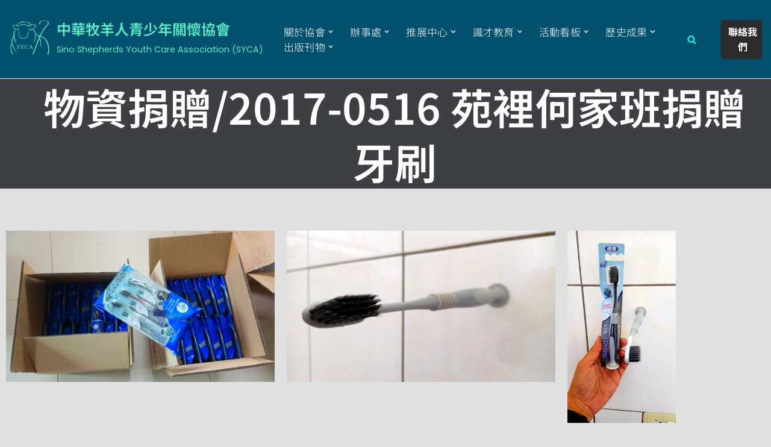

--- FILE ---
content_type: text/css
request_url: https://syca.faceweb.tw/wp-content/uploads/elementor/css/post-627.css?ver=1769747888
body_size: -86
content:
.elementor-widget-image .widget-image-caption{color:var( --e-global-color-text );font-family:var( --e-global-typography-text-font-family ), Sans-serif;font-weight:var( --e-global-typography-text-font-weight );}@media(min-width:768px){.elementor-627 .elementor-element.elementor-element-f049609{width:40.876%;}.elementor-627 .elementor-element.elementor-element-ce0cc75{width:40.895%;}.elementor-627 .elementor-element.elementor-element-ab4d3d2{width:17.504%;}}